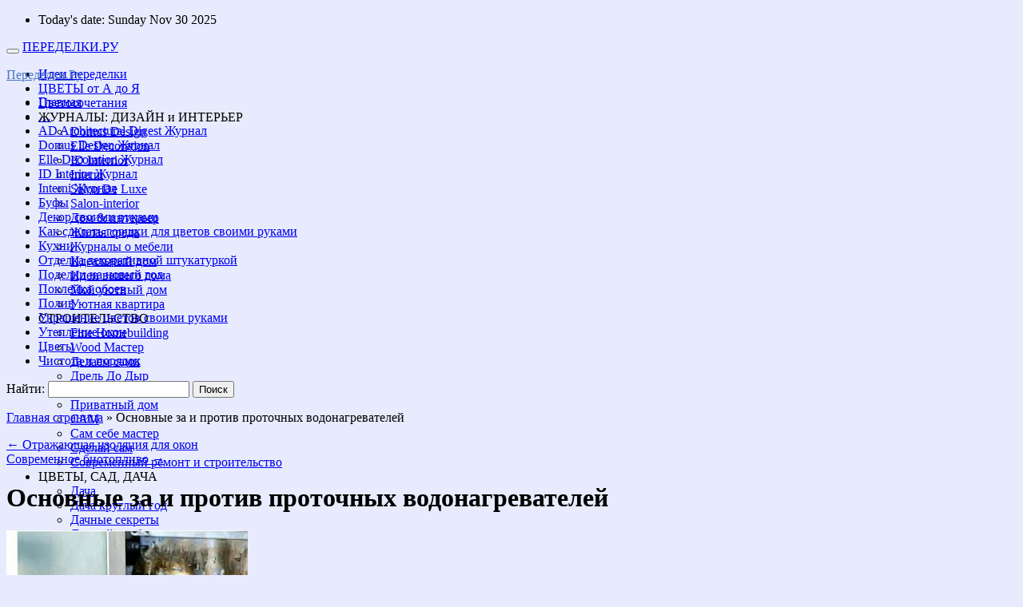

--- FILE ---
content_type: text/html; charset=UTF-8
request_url: https://peredelkii.ru/osnovnyie-za-i-protiv-protochnyih-vodonagrevateley/
body_size: 81215
content:
<!DOCTYPE html>
<!--[if IE 6]>
<html id="ie6" lang="ru-RU">
<![endif]-->
<!--[if (gt IE 6) | (!IE)]><!-->
<html lang="ru-RU">
<!--<![endif]-->
<head>
<meta name="viewport" content="width=device-width, initial-scale=1.0">
<meta charset="UTF-8" />
<title>

Основные за и против проточных водонагревателей * Переделки.РуПеределки.Ру	
</title>

<link rel="profile" href="http://gmpg.org/xfn/11" />
<link rel="stylesheet" type="text/css" media="all" href="https://peredelkii.ru/wp-content/themes/snow-summit/style.css" />
<link rel="stylesheet" type="text/css" href="https://peredelkii.ru/wp-content/themes/snow-summit/bootstrap.css" />
<link rel="stylesheet" type="text/css" href="https://peredelkii.ru/wp-content/themes/snow-summit/menu.css" />
<link rel="pingback" href="https://peredelkii.ru/xmlrpc.php" />
<meta name='robots' content='index, follow, max-image-preview:large, max-snippet:-1, max-video-preview:-1' />

	<!-- This site is optimized with the Yoast SEO plugin v20.5 - https://yoast.com/wordpress/plugins/seo/ -->
	<link rel="canonical" href="https://peredelkii.ru/osnovnyie-za-i-protiv-protochnyih-vodonagrevateley/" />
	<meta property="og:locale" content="ru_RU" />
	<meta property="og:type" content="article" />
	<meta property="og:title" content="Основные за и против проточных водонагревателей * Переделки.Ру" />
	<meta property="og:description" content="Похожие записи: Утепляем загородный дом Источник энергии который не иссякнет Отражающая изоляция для окон Современное биотопливо Простая система очистки воды Модульные ограждения" />
	<meta property="og:url" content="https://peredelkii.ru/osnovnyie-za-i-protiv-protochnyih-vodonagrevateley/" />
	<meta property="og:site_name" content="Переделки.Ру" />
	<meta property="article:published_time" content="2016-02-21T07:56:28+00:00" />
	<meta property="article:modified_time" content="2016-04-09T01:59:02+00:00" />
	<meta property="og:image" content="https://peredelkii.ru/wp-content/uploads/2016/02/8-Osnovnyie-za-i-protiv-protochnyih-vodonagrevateley_cr.jpg" />
	<meta property="og:image:width" content="302" />
	<meta property="og:image:height" content="546" />
	<meta property="og:image:type" content="image/jpeg" />
	<meta name="author" content="admin" />
	<meta name="twitter:card" content="summary_large_image" />
	<meta name="twitter:label1" content="Написано автором" />
	<meta name="twitter:data1" content="admin" />
	<script type="application/ld+json" class="yoast-schema-graph">{"@context":"https://schema.org","@graph":[{"@type":"Article","@id":"https://peredelkii.ru/osnovnyie-za-i-protiv-protochnyih-vodonagrevateley/#article","isPartOf":{"@id":"https://peredelkii.ru/osnovnyie-za-i-protiv-protochnyih-vodonagrevateley/"},"author":{"name":"admin","@id":"https://peredelkii.ru/#/schema/person/3baaa54ebdca050d02692290bc0102a1"},"headline":"Основные за и против проточных водонагревателей","datePublished":"2016-02-21T07:56:28+00:00","dateModified":"2016-04-09T01:59:02+00:00","mainEntityOfPage":{"@id":"https://peredelkii.ru/osnovnyie-za-i-protiv-protochnyih-vodonagrevateley/"},"wordCount":12,"publisher":{"@id":"https://peredelkii.ru/#/schema/person/3baaa54ebdca050d02692290bc0102a1"},"image":{"@id":"https://peredelkii.ru/osnovnyie-za-i-protiv-protochnyih-vodonagrevateley/#primaryimage"},"thumbnailUrl":"https://peredelkii.ru/wp-content/uploads/2016/02/8-Osnovnyie-za-i-protiv-protochnyih-vodonagrevateley_cr.jpg","keywords":["2015","водонагреватель","статья","энергосбережение"],"articleSection":["Своими руками"],"inLanguage":"ru-RU"},{"@type":"WebPage","@id":"https://peredelkii.ru/osnovnyie-za-i-protiv-protochnyih-vodonagrevateley/","url":"https://peredelkii.ru/osnovnyie-za-i-protiv-protochnyih-vodonagrevateley/","name":"Основные за и против проточных водонагревателей * Переделки.Ру","isPartOf":{"@id":"https://peredelkii.ru/#website"},"primaryImageOfPage":{"@id":"https://peredelkii.ru/osnovnyie-za-i-protiv-protochnyih-vodonagrevateley/#primaryimage"},"image":{"@id":"https://peredelkii.ru/osnovnyie-za-i-protiv-protochnyih-vodonagrevateley/#primaryimage"},"thumbnailUrl":"https://peredelkii.ru/wp-content/uploads/2016/02/8-Osnovnyie-za-i-protiv-protochnyih-vodonagrevateley_cr.jpg","datePublished":"2016-02-21T07:56:28+00:00","dateModified":"2016-04-09T01:59:02+00:00","breadcrumb":{"@id":"https://peredelkii.ru/osnovnyie-za-i-protiv-protochnyih-vodonagrevateley/#breadcrumb"},"inLanguage":"ru-RU","potentialAction":[{"@type":"ReadAction","target":["https://peredelkii.ru/osnovnyie-za-i-protiv-protochnyih-vodonagrevateley/"]}]},{"@type":"ImageObject","inLanguage":"ru-RU","@id":"https://peredelkii.ru/osnovnyie-za-i-protiv-protochnyih-vodonagrevateley/#primaryimage","url":"https://peredelkii.ru/wp-content/uploads/2016/02/8-Osnovnyie-za-i-protiv-protochnyih-vodonagrevateley_cr.jpg","contentUrl":"https://peredelkii.ru/wp-content/uploads/2016/02/8-Osnovnyie-za-i-protiv-protochnyih-vodonagrevateley_cr.jpg","width":302,"height":546,"caption":"8 Osnovnyie za i protiv protochnyih vodonagrevateley cr"},{"@type":"BreadcrumbList","@id":"https://peredelkii.ru/osnovnyie-za-i-protiv-protochnyih-vodonagrevateley/#breadcrumb","itemListElement":[{"@type":"ListItem","position":1,"name":"Главная страница","item":"https://peredelkii.ru/"},{"@type":"ListItem","position":2,"name":"Основные за и против проточных водонагревателей"}]},{"@type":"WebSite","@id":"https://peredelkii.ru/#website","url":"https://peredelkii.ru/","name":"Переделки.Ру","description":"","publisher":{"@id":"https://peredelkii.ru/#/schema/person/3baaa54ebdca050d02692290bc0102a1"},"potentialAction":[{"@type":"SearchAction","target":{"@type":"EntryPoint","urlTemplate":"https://peredelkii.ru/?s={search_term_string}"},"query-input":"required name=search_term_string"}],"inLanguage":"ru-RU"},{"@type":["Person","Organization"],"@id":"https://peredelkii.ru/#/schema/person/3baaa54ebdca050d02692290bc0102a1","name":"admin","image":{"@type":"ImageObject","inLanguage":"ru-RU","@id":"https://peredelkii.ru/#/schema/person/image/","url":"https://secure.gravatar.com/avatar/b1de16df254819e51096453a1e4eddff?s=96&d=mm&r=g","contentUrl":"https://secure.gravatar.com/avatar/b1de16df254819e51096453a1e4eddff?s=96&d=mm&r=g","caption":"admin"},"logo":{"@id":"https://peredelkii.ru/#/schema/person/image/"},"url":"https://peredelkii.ru/author/admin/"}]}</script>
	<!-- / Yoast SEO plugin. -->


<link rel="alternate" type="application/rss+xml" title="Переделки.Ру &raquo; Лента" href="https://peredelkii.ru/feed/" />
<link rel="alternate" type="application/rss+xml" title="Переделки.Ру &raquo; Лента комментариев" href="https://peredelkii.ru/comments/feed/" />
<script type="text/javascript">
window._wpemojiSettings = {"baseUrl":"https:\/\/s.w.org\/images\/core\/emoji\/14.0.0\/72x72\/","ext":".png","svgUrl":"https:\/\/s.w.org\/images\/core\/emoji\/14.0.0\/svg\/","svgExt":".svg","source":{"concatemoji":"https:\/\/peredelkii.ru\/wp-includes\/js\/wp-emoji-release.min.js?ver=6.1.9"}};
/*! This file is auto-generated */
!function(e,a,t){var n,r,o,i=a.createElement("canvas"),p=i.getContext&&i.getContext("2d");function s(e,t){var a=String.fromCharCode,e=(p.clearRect(0,0,i.width,i.height),p.fillText(a.apply(this,e),0,0),i.toDataURL());return p.clearRect(0,0,i.width,i.height),p.fillText(a.apply(this,t),0,0),e===i.toDataURL()}function c(e){var t=a.createElement("script");t.src=e,t.defer=t.type="text/javascript",a.getElementsByTagName("head")[0].appendChild(t)}for(o=Array("flag","emoji"),t.supports={everything:!0,everythingExceptFlag:!0},r=0;r<o.length;r++)t.supports[o[r]]=function(e){if(p&&p.fillText)switch(p.textBaseline="top",p.font="600 32px Arial",e){case"flag":return s([127987,65039,8205,9895,65039],[127987,65039,8203,9895,65039])?!1:!s([55356,56826,55356,56819],[55356,56826,8203,55356,56819])&&!s([55356,57332,56128,56423,56128,56418,56128,56421,56128,56430,56128,56423,56128,56447],[55356,57332,8203,56128,56423,8203,56128,56418,8203,56128,56421,8203,56128,56430,8203,56128,56423,8203,56128,56447]);case"emoji":return!s([129777,127995,8205,129778,127999],[129777,127995,8203,129778,127999])}return!1}(o[r]),t.supports.everything=t.supports.everything&&t.supports[o[r]],"flag"!==o[r]&&(t.supports.everythingExceptFlag=t.supports.everythingExceptFlag&&t.supports[o[r]]);t.supports.everythingExceptFlag=t.supports.everythingExceptFlag&&!t.supports.flag,t.DOMReady=!1,t.readyCallback=function(){t.DOMReady=!0},t.supports.everything||(n=function(){t.readyCallback()},a.addEventListener?(a.addEventListener("DOMContentLoaded",n,!1),e.addEventListener("load",n,!1)):(e.attachEvent("onload",n),a.attachEvent("onreadystatechange",function(){"complete"===a.readyState&&t.readyCallback()})),(e=t.source||{}).concatemoji?c(e.concatemoji):e.wpemoji&&e.twemoji&&(c(e.twemoji),c(e.wpemoji)))}(window,document,window._wpemojiSettings);
</script>
<style type="text/css">
img.wp-smiley,
img.emoji {
	display: inline !important;
	border: none !important;
	box-shadow: none !important;
	height: 1em !important;
	width: 1em !important;
	margin: 0 0.07em !important;
	vertical-align: -0.1em !important;
	background: none !important;
	padding: 0 !important;
}
</style>
	<link rel='stylesheet' id='wp-block-library-css' href='https://peredelkii.ru/wp-includes/css/dist/block-library/style.min.css?ver=6.1.9' type='text/css' media='all' />
<link rel='stylesheet' id='classic-theme-styles-css' href='https://peredelkii.ru/wp-includes/css/classic-themes.min.css?ver=1' type='text/css' media='all' />
<style id='global-styles-inline-css' type='text/css'>
body{--wp--preset--color--black: #000000;--wp--preset--color--cyan-bluish-gray: #abb8c3;--wp--preset--color--white: #ffffff;--wp--preset--color--pale-pink: #f78da7;--wp--preset--color--vivid-red: #cf2e2e;--wp--preset--color--luminous-vivid-orange: #ff6900;--wp--preset--color--luminous-vivid-amber: #fcb900;--wp--preset--color--light-green-cyan: #7bdcb5;--wp--preset--color--vivid-green-cyan: #00d084;--wp--preset--color--pale-cyan-blue: #8ed1fc;--wp--preset--color--vivid-cyan-blue: #0693e3;--wp--preset--color--vivid-purple: #9b51e0;--wp--preset--gradient--vivid-cyan-blue-to-vivid-purple: linear-gradient(135deg,rgba(6,147,227,1) 0%,rgb(155,81,224) 100%);--wp--preset--gradient--light-green-cyan-to-vivid-green-cyan: linear-gradient(135deg,rgb(122,220,180) 0%,rgb(0,208,130) 100%);--wp--preset--gradient--luminous-vivid-amber-to-luminous-vivid-orange: linear-gradient(135deg,rgba(252,185,0,1) 0%,rgba(255,105,0,1) 100%);--wp--preset--gradient--luminous-vivid-orange-to-vivid-red: linear-gradient(135deg,rgba(255,105,0,1) 0%,rgb(207,46,46) 100%);--wp--preset--gradient--very-light-gray-to-cyan-bluish-gray: linear-gradient(135deg,rgb(238,238,238) 0%,rgb(169,184,195) 100%);--wp--preset--gradient--cool-to-warm-spectrum: linear-gradient(135deg,rgb(74,234,220) 0%,rgb(151,120,209) 20%,rgb(207,42,186) 40%,rgb(238,44,130) 60%,rgb(251,105,98) 80%,rgb(254,248,76) 100%);--wp--preset--gradient--blush-light-purple: linear-gradient(135deg,rgb(255,206,236) 0%,rgb(152,150,240) 100%);--wp--preset--gradient--blush-bordeaux: linear-gradient(135deg,rgb(254,205,165) 0%,rgb(254,45,45) 50%,rgb(107,0,62) 100%);--wp--preset--gradient--luminous-dusk: linear-gradient(135deg,rgb(255,203,112) 0%,rgb(199,81,192) 50%,rgb(65,88,208) 100%);--wp--preset--gradient--pale-ocean: linear-gradient(135deg,rgb(255,245,203) 0%,rgb(182,227,212) 50%,rgb(51,167,181) 100%);--wp--preset--gradient--electric-grass: linear-gradient(135deg,rgb(202,248,128) 0%,rgb(113,206,126) 100%);--wp--preset--gradient--midnight: linear-gradient(135deg,rgb(2,3,129) 0%,rgb(40,116,252) 100%);--wp--preset--duotone--dark-grayscale: url('#wp-duotone-dark-grayscale');--wp--preset--duotone--grayscale: url('#wp-duotone-grayscale');--wp--preset--duotone--purple-yellow: url('#wp-duotone-purple-yellow');--wp--preset--duotone--blue-red: url('#wp-duotone-blue-red');--wp--preset--duotone--midnight: url('#wp-duotone-midnight');--wp--preset--duotone--magenta-yellow: url('#wp-duotone-magenta-yellow');--wp--preset--duotone--purple-green: url('#wp-duotone-purple-green');--wp--preset--duotone--blue-orange: url('#wp-duotone-blue-orange');--wp--preset--font-size--small: 13px;--wp--preset--font-size--medium: 20px;--wp--preset--font-size--large: 36px;--wp--preset--font-size--x-large: 42px;}.has-black-color{color: var(--wp--preset--color--black) !important;}.has-cyan-bluish-gray-color{color: var(--wp--preset--color--cyan-bluish-gray) !important;}.has-white-color{color: var(--wp--preset--color--white) !important;}.has-pale-pink-color{color: var(--wp--preset--color--pale-pink) !important;}.has-vivid-red-color{color: var(--wp--preset--color--vivid-red) !important;}.has-luminous-vivid-orange-color{color: var(--wp--preset--color--luminous-vivid-orange) !important;}.has-luminous-vivid-amber-color{color: var(--wp--preset--color--luminous-vivid-amber) !important;}.has-light-green-cyan-color{color: var(--wp--preset--color--light-green-cyan) !important;}.has-vivid-green-cyan-color{color: var(--wp--preset--color--vivid-green-cyan) !important;}.has-pale-cyan-blue-color{color: var(--wp--preset--color--pale-cyan-blue) !important;}.has-vivid-cyan-blue-color{color: var(--wp--preset--color--vivid-cyan-blue) !important;}.has-vivid-purple-color{color: var(--wp--preset--color--vivid-purple) !important;}.has-black-background-color{background-color: var(--wp--preset--color--black) !important;}.has-cyan-bluish-gray-background-color{background-color: var(--wp--preset--color--cyan-bluish-gray) !important;}.has-white-background-color{background-color: var(--wp--preset--color--white) !important;}.has-pale-pink-background-color{background-color: var(--wp--preset--color--pale-pink) !important;}.has-vivid-red-background-color{background-color: var(--wp--preset--color--vivid-red) !important;}.has-luminous-vivid-orange-background-color{background-color: var(--wp--preset--color--luminous-vivid-orange) !important;}.has-luminous-vivid-amber-background-color{background-color: var(--wp--preset--color--luminous-vivid-amber) !important;}.has-light-green-cyan-background-color{background-color: var(--wp--preset--color--light-green-cyan) !important;}.has-vivid-green-cyan-background-color{background-color: var(--wp--preset--color--vivid-green-cyan) !important;}.has-pale-cyan-blue-background-color{background-color: var(--wp--preset--color--pale-cyan-blue) !important;}.has-vivid-cyan-blue-background-color{background-color: var(--wp--preset--color--vivid-cyan-blue) !important;}.has-vivid-purple-background-color{background-color: var(--wp--preset--color--vivid-purple) !important;}.has-black-border-color{border-color: var(--wp--preset--color--black) !important;}.has-cyan-bluish-gray-border-color{border-color: var(--wp--preset--color--cyan-bluish-gray) !important;}.has-white-border-color{border-color: var(--wp--preset--color--white) !important;}.has-pale-pink-border-color{border-color: var(--wp--preset--color--pale-pink) !important;}.has-vivid-red-border-color{border-color: var(--wp--preset--color--vivid-red) !important;}.has-luminous-vivid-orange-border-color{border-color: var(--wp--preset--color--luminous-vivid-orange) !important;}.has-luminous-vivid-amber-border-color{border-color: var(--wp--preset--color--luminous-vivid-amber) !important;}.has-light-green-cyan-border-color{border-color: var(--wp--preset--color--light-green-cyan) !important;}.has-vivid-green-cyan-border-color{border-color: var(--wp--preset--color--vivid-green-cyan) !important;}.has-pale-cyan-blue-border-color{border-color: var(--wp--preset--color--pale-cyan-blue) !important;}.has-vivid-cyan-blue-border-color{border-color: var(--wp--preset--color--vivid-cyan-blue) !important;}.has-vivid-purple-border-color{border-color: var(--wp--preset--color--vivid-purple) !important;}.has-vivid-cyan-blue-to-vivid-purple-gradient-background{background: var(--wp--preset--gradient--vivid-cyan-blue-to-vivid-purple) !important;}.has-light-green-cyan-to-vivid-green-cyan-gradient-background{background: var(--wp--preset--gradient--light-green-cyan-to-vivid-green-cyan) !important;}.has-luminous-vivid-amber-to-luminous-vivid-orange-gradient-background{background: var(--wp--preset--gradient--luminous-vivid-amber-to-luminous-vivid-orange) !important;}.has-luminous-vivid-orange-to-vivid-red-gradient-background{background: var(--wp--preset--gradient--luminous-vivid-orange-to-vivid-red) !important;}.has-very-light-gray-to-cyan-bluish-gray-gradient-background{background: var(--wp--preset--gradient--very-light-gray-to-cyan-bluish-gray) !important;}.has-cool-to-warm-spectrum-gradient-background{background: var(--wp--preset--gradient--cool-to-warm-spectrum) !important;}.has-blush-light-purple-gradient-background{background: var(--wp--preset--gradient--blush-light-purple) !important;}.has-blush-bordeaux-gradient-background{background: var(--wp--preset--gradient--blush-bordeaux) !important;}.has-luminous-dusk-gradient-background{background: var(--wp--preset--gradient--luminous-dusk) !important;}.has-pale-ocean-gradient-background{background: var(--wp--preset--gradient--pale-ocean) !important;}.has-electric-grass-gradient-background{background: var(--wp--preset--gradient--electric-grass) !important;}.has-midnight-gradient-background{background: var(--wp--preset--gradient--midnight) !important;}.has-small-font-size{font-size: var(--wp--preset--font-size--small) !important;}.has-medium-font-size{font-size: var(--wp--preset--font-size--medium) !important;}.has-large-font-size{font-size: var(--wp--preset--font-size--large) !important;}.has-x-large-font-size{font-size: var(--wp--preset--font-size--x-large) !important;}
.wp-block-navigation a:where(:not(.wp-element-button)){color: inherit;}
:where(.wp-block-columns.is-layout-flex){gap: 2em;}
.wp-block-pullquote{font-size: 1.5em;line-height: 1.6;}
</style>
<link rel='stylesheet' id='slickr-flickr-css' href='https://peredelkii.ru/wp-content/plugins/slickr-flickr/styles/public.css?ver=2.8.1' type='text/css' media='all' />
<link rel='stylesheet' id='slickr-flickr-lightbox-css' href='https://peredelkii.ru/wp-content/plugins/slickr-flickr/styles/lightGallery.css?ver=1.0' type='text/css' media='all' />
<link rel='stylesheet' id='dashicons-css' href='https://peredelkii.ru/wp-includes/css/dashicons.min.css?ver=6.1.9' type='text/css' media='all' />
<link rel='stylesheet' id='thickbox-css' href='https://peredelkii.ru/wp-includes/js/thickbox/thickbox.css?ver=6.1.9' type='text/css' media='all' />
<link rel='stylesheet' id='galleria-classic-css' href='https://peredelkii.ru/wp-content/plugins/slickr-flickr/galleria/themes/classic/galleria.classic.css?ver=1.6.1' type='text/css' media='all' />
<link rel='stylesheet' id='wp-pagenavi-css' href='https://peredelkii.ru/wp-content/plugins/wp-pagenavi/pagenavi-css.css?ver=2.70' type='text/css' media='all' />
<link rel='stylesheet' id='heateor_sss_frontend_css-css' href='https://peredelkii.ru/wp-content/plugins/sassy-social-share/public/css/sassy-social-share-public.css?ver=3.3.74' type='text/css' media='all' />
<style id='heateor_sss_frontend_css-inline-css' type='text/css'>
.heateor_sss_button_instagram span.heateor_sss_svg,a.heateor_sss_instagram span.heateor_sss_svg{background:radial-gradient(circle at 30% 107%,#fdf497 0,#fdf497 5%,#fd5949 45%,#d6249f 60%,#285aeb 90%)}.heateor_sss_horizontal_sharing .heateor_sss_svg,.heateor_sss_standard_follow_icons_container .heateor_sss_svg{color:#fff;border-width:0px;border-style:solid;border-color:transparent}.heateor_sss_horizontal_sharing .heateorSssTCBackground{color:#666}.heateor_sss_horizontal_sharing span.heateor_sss_svg:hover,.heateor_sss_standard_follow_icons_container span.heateor_sss_svg:hover{border-color:transparent;}.heateor_sss_vertical_sharing span.heateor_sss_svg,.heateor_sss_floating_follow_icons_container span.heateor_sss_svg{color:#fff;border-width:0px;border-style:solid;border-color:transparent;}.heateor_sss_vertical_sharing .heateorSssTCBackground{color:#666;}.heateor_sss_vertical_sharing span.heateor_sss_svg:hover,.heateor_sss_floating_follow_icons_container span.heateor_sss_svg:hover{border-color:transparent;}@media screen and (max-width:783px) {.heateor_sss_vertical_sharing{display:none!important}}
</style>
<link rel='stylesheet' id='yarpp-thumbnails-css' href='https://peredelkii.ru/wp-content/plugins/yet-another-related-posts-plugin/style/styles_thumbnails.css?ver=5.30.11' type='text/css' media='all' />
<style id='yarpp-thumbnails-inline-css' type='text/css'>
.yarpp-thumbnails-horizontal .yarpp-thumbnail {width: 130px;height: 170px;margin: 5px;margin-left: 0px;}.yarpp-thumbnail > img, .yarpp-thumbnail-default {width: 120px;height: 120px;margin: 5px;}.yarpp-thumbnails-horizontal .yarpp-thumbnail-title {margin: 7px;margin-top: 0px;width: 120px;}.yarpp-thumbnail-default > img {min-height: 120px;min-width: 120px;}
.yarpp-thumbnails-horizontal .yarpp-thumbnail {width: 130px;height: 170px;margin: 5px;margin-left: 0px;}.yarpp-thumbnail > img, .yarpp-thumbnail-default {width: 120px;height: 120px;margin: 5px;}.yarpp-thumbnails-horizontal .yarpp-thumbnail-title {margin: 7px;margin-top: 0px;width: 120px;}.yarpp-thumbnail-default > img {min-height: 120px;min-width: 120px;}
</style>
<link rel='stylesheet' id='yarppRelatedCss-css' href='https://peredelkii.ru/wp-content/plugins/yet-another-related-posts-plugin/style/related.css?ver=5.30.11' type='text/css' media='all' />
<script type='text/javascript' src='https://peredelkii.ru/wp-includes/js/jquery/jquery.min.js?ver=3.6.1' id='jquery-core-js'></script>
<script type='text/javascript' src='https://peredelkii.ru/wp-includes/js/jquery/jquery-migrate.min.js?ver=3.3.2' id='jquery-migrate-js'></script>
<script type='text/javascript' src='https://peredelkii.ru/wp-content/plugins/slickr-flickr/scripts/lightGallery.min.js?ver=1.0' id='slickr-flickr-lightbox-js'></script>
<script type='text/javascript' id='thickbox-js-extra'>
/* <![CDATA[ */
var thickboxL10n = {"next":"\u0414\u0430\u043b\u0435\u0435 \u2192","prev":"\u2190 \u041d\u0430\u0437\u0430\u0434","image":"\u0418\u0437\u043e\u0431\u0440\u0430\u0436\u0435\u043d\u0438\u0435","of":"\u0438\u0437","close":"\u0417\u0430\u043a\u0440\u044b\u0442\u044c","noiframes":"\u042d\u0442\u0430 \u0444\u0443\u043d\u043a\u0446\u0438\u044f \u0442\u0440\u0435\u0431\u0443\u0435\u0442 \u043f\u043e\u0434\u0434\u0435\u0440\u0436\u043a\u0438 \u043f\u043b\u0430\u0432\u0430\u044e\u0449\u0438\u0445 \u0444\u0440\u0435\u0439\u043c\u043e\u0432. \u0423 \u0432\u0430\u0441 \u043e\u0442\u043a\u043b\u044e\u0447\u0435\u043d\u044b \u0442\u0435\u0433\u0438 iframe, \u043b\u0438\u0431\u043e \u0432\u0430\u0448 \u0431\u0440\u0430\u0443\u0437\u0435\u0440 \u0438\u0445 \u043d\u0435 \u043f\u043e\u0434\u0434\u0435\u0440\u0436\u0438\u0432\u0430\u0435\u0442.","loadingAnimation":"https:\/\/peredelkii.ru\/wp-includes\/js\/thickbox\/loadingAnimation.gif"};
/* ]]> */
</script>
<script type='text/javascript' src='https://peredelkii.ru/wp-includes/js/thickbox/thickbox.js?ver=3.1-20121105' id='thickbox-js'></script>
<script type='text/javascript' src='https://peredelkii.ru/wp-content/plugins/slickr-flickr/galleria/galleria-1.6.1.min.js?ver=1.6.1' id='galleria-js'></script>
<script type='text/javascript' src='https://peredelkii.ru/wp-content/plugins/slickr-flickr/galleria/themes/classic/galleria.classic.min.js?ver=1.6.1' id='galleria-classic-js'></script>
<script type='text/javascript' src='https://peredelkii.ru/wp-content/plugins/slickr-flickr/scripts/responsiveslides.min.js?ver=1.54' id='rslides-js'></script>
<script type='text/javascript' src='https://peredelkii.ru/wp-content/plugins/slickr-flickr/scripts/public.js?ver=2.8.1' id='slickr-flickr-js'></script>
<link rel="https://api.w.org/" href="https://peredelkii.ru/wp-json/" /><link rel="alternate" type="application/json" href="https://peredelkii.ru/wp-json/wp/v2/posts/2775" /><link rel="EditURI" type="application/rsd+xml" title="RSD" href="https://peredelkii.ru/xmlrpc.php?rsd" />
<link rel="wlwmanifest" type="application/wlwmanifest+xml" href="https://peredelkii.ru/wp-includes/wlwmanifest.xml" />
<meta name="generator" content="WordPress 6.1.9" />
<link rel='shortlink' href='https://peredelkii.ru/?p=2775' />
<link rel="alternate" type="application/json+oembed" href="https://peredelkii.ru/wp-json/oembed/1.0/embed?url=https%3A%2F%2Fperedelkii.ru%2Fosnovnyie-za-i-protiv-protochnyih-vodonagrevateley%2F" />
<link rel="alternate" type="text/xml+oembed" href="https://peredelkii.ru/wp-json/oembed/1.0/embed?url=https%3A%2F%2Fperedelkii.ru%2Fosnovnyie-za-i-protiv-protochnyih-vodonagrevateley%2F&#038;format=xml" />
	<style type="text/css">
			#site-title a,
		#site-description {
			color: #4e75c4 !important;
		}
		</style>
	<style type="text/css" id="custom-background-css">
body.custom-background { background-color: #e7ebfd; }
</style>
	<link rel="icon" href="https://peredelkii.ru/wp-content/uploads/2021/06/cropped-peredelkii.ru_.png1_-32x32.png" sizes="32x32" />
<link rel="icon" href="https://peredelkii.ru/wp-content/uploads/2021/06/cropped-peredelkii.ru_.png1_-192x192.png" sizes="192x192" />
<link rel="apple-touch-icon" href="https://peredelkii.ru/wp-content/uploads/2021/06/cropped-peredelkii.ru_.png1_-180x180.png" />
<meta name="msapplication-TileImage" content="https://peredelkii.ru/wp-content/uploads/2021/06/cropped-peredelkii.ru_.png1_-270x270.png" />
<meta name="keywords" content="" />
	<meta name="keywords" content="2015, водонагреватель, статья, энергосбережение, " >

	<script type="text/javascript" src="https://ajax.googleapis.com/ajax/libs/jquery/2.1.1/jquery.min.js"></script>
<script type="text/javascript" src="https://chydo-klubok.ru/wp-content/themes/snow-summit/bootstrap.min.js"></script>
<!-- Yandex.RTB -->
<script>window.yaContextCb=window.yaContextCb||[]</script>
<script src="https://yandex.ru/ads/system/context.js" async></script>

</head>


<body class="post-template-default single single-post postid-2775 single-format-standard custom-background three-column sidebar-content-sidebar" >

<div id="outerwrap">

<div id="topnav">
<div id="site-description"></div>
<ul>
<li>Today's date: Sunday Nov 30 2025</li>
</ul>
</div><!-- #topnav -->

<div id="wrapper">

<div id="container" class="hfeed">
		
	<div id="header">
		<div id="masthead" role="banner">
			
<!-- Блок нового адаптивного меню -->
<nav class="navbar navbar-default navbar-static-top" role="navigation">
	<div class="container">
		<div class="row">
			<div class="navbar-header">
				<button type="button" class="navbar-toggle collapsed" data-toggle="collapse" data-target="#bs-example-navbar-collapse-1">
					<span class="icon-bar"></span>
					<span class="icon-bar"></span>
					<span class="icon-bar"></span>
				</button>
				<a class="navbar-brand visible-xs" href="https://peredelkii.ru/">ПЕРЕДЕЛКИ.РУ</a>
			</div>
			<div class="navbar-collapse collapse" id="bs-example-navbar-collapse-1" style="height: 1px;">
				<ul class="nav navbar-nav">
		<li><a href="https://peredelkii.ru/category/idei-peredelki/">Идеи переделки</a></li>
		<li><a href="https://peredelkii.ru/tsvetyi-ot-a-do-ya/">ЦВЕТЫ от А до Я</a></li>
		<li><a href="https://peredelkii.ru/tag/tsvetosochetaniya/">Цветосочетания</a></li>			
				<li id="button_dizain" class="dropdown">
					<a class="dropdown-toggle" data-toggle="dropdown">
						ЖУРНАЛЫ: ДИЗАЙН и ИНТЕРЬЕР
						<span class="caret"></span>
					</a>
					<ul class="dropdown-menu" role="menu">
						
						<li id="menu-item-10342" class="menu-item menu-item-type-taxonomy menu-item-object-post_tag menu-item-10342">
						<a href="https://peredelkii.ru/domus-design/">Domus Design</a></li>
						<li id="menu-item-10343" class="menu-item menu-item-type-taxonomy menu-item-object-post_tag menu-item-10343">
						<a href="https://peredelkii.ru/elle-decoration/">Elle Decoration</a></li>
						<li id="menu-item-10345" class="menu-item menu-item-type-taxonomy menu-item-object-post_tag menu-item-10345">
						<a href="https://peredelkii.ru/id-interior-zhurnal/">ID Interrior</a></li>
						<li id="menu-item-10346" class="menu-item menu-item-type-taxonomy menu-item-object-post_tag menu-item-10346">
						<a href="https://peredelkii.ru/interni/">Interni</a></li>
						<li id="menu-item-10347" class="menu-item menu-item-type-taxonomy menu-item-object-post_tag menu-item-10347">
						<a href="https://peredelkii.ru/salon-de-luxe-zhurnal/">Salon De Luxe</a></li>
						<li id="menu-item-10349" class="menu-item menu-item-type-taxonomy menu-item-object-post_tag menu-item-10349">
						<a href="https://peredelkii.ru/salon-interior-zhurnal/">Salon-interior</a></li>
						<li id="menu-item-10361" class="menu-item menu-item-type-taxonomy menu-item-object-post_tag menu-item-10361">
						<a href="https://peredelkii.ru/dom-interer-zhurnal/">Дом &amp; интерьер</a></li>
						<li id="menu-item-10662" class="menu-item menu-item-type-taxonomy menu-item-object-post_tag menu-item-10662">
						<a href="https://peredelkii.ru/zhilaya-sreda-zhurnal/">Жилая среда</a></li>
						<li id="menu-item-10367" class="menu-item menu-item-type-taxonomy menu-item-object-post_tag menu-item-10367">
						<a href="https://peredelkii.ru/zhurnaly-o-mebeli/">Журналы о мебели</a></li>
						<li id="menu-item-10656" class="menu-item menu-item-type-taxonomy menu-item-object-post_tag menu-item-10656">
						<a href="https://peredelkii.ru/idealnyj-dom-zhurnal/">Идеальный дом</a></li>
						<li id="menu-item-10657" class="menu-item menu-item-type-taxonomy menu-item-object-post_tag menu-item-10657">
						<a href="https://peredelkii.ru/idei-vashego-doma-zhurnal/">Идеи вашего дома</a></li>
						<li id="menu-item-10659" class="menu-item menu-item-type-taxonomy menu-item-object-post_tag menu-item-10659">
						<a href="https://peredelkii.ru/moj-uyutnyj-dom-zhurnal/">Мой уютный дом</a></li>
						<li id="menu-item-10660" class="menu-item menu-item-type-taxonomy menu-item-object-post_tag menu-item-10660">
						<a href="https://peredelkii.ru/uyutnaya-kvartira-zhurnal/">Уютная квартира</a></li>
						</ul>
				</li>
				<li id="button_stroitelstvo" class="dropdown">
					<a class="dropdown-toggle" data-toggle="dropdown">
						СТРОИТЕЛЬСТВО
						<span class="caret"></span>
					</a>
					<ul class="dropdown-menu" role="menu">
						<li id="menu-item-10344" class="menu-item menu-item-type-taxonomy menu-item-object-post_tag menu-item-10344">
						<a href="https://peredelkii.ru/fine-homebuilding-zhurnal/">Fine Homebuilding</a></li>
						<li id="menu-item-10350" class="menu-item menu-item-type-taxonomy menu-item-object-post_tag menu-item-10350">
						<a href="https://peredelkii.ru/wood-master-zhurnal/">Wood Мастер</a></li>
						<li id="menu-item-10663" class="menu-item menu-item-type-taxonomy menu-item-object-post_tag menu-item-10663">
						<a href="https://peredelkii.ru/delaem-sami-zhurnal/">Делаем сами</a></li>
						<li id="menu-item-10365" class="menu-item menu-item-type-taxonomy menu-item-object-post_tag menu-item-10365">
						<a href="https://peredelkii.ru/drel-do-dyr-zhurnal/">Дрель До Дыр</a></li>
						<li id="menu-item-10368" class="menu-item menu-item-type-taxonomy menu-item-object-post_tag menu-item-10368">
						<a href="https://peredelkii.ru/tag/zhurnalyi-otdelka-sten/">Отделка стен</a></li>
						<li id="menu-item-10382" class="menu-item menu-item-type-taxonomy menu-item-object-post_tag menu-item-10382">
						<a href="https://peredelkii.ru/privatnyj-dom-zhurnal/">Приватный дом</a></li>
						<li id="menu-item-10664" class="menu-item menu-item-type-taxonomy menu-item-object-post_tag menu-item-10664">
						<a href="https://peredelkii.ru/sam-zhurnal/">САМ</a></li>
						<li id="menu-item-10665" class="menu-item menu-item-type-taxonomy menu-item-object-post_tag menu-item-10665">
						<a href="https://peredelkii.ru/sam-sebe-master-zhurnal/">Сам себе мастер</a></li>
						<li id="menu-item-10666" class="menu-item menu-item-type-taxonomy menu-item-object-post_tag menu-item-10666">
						<a href="https://peredelkii.ru/tag/sdelay-sam-zhurnal/">Сделай сам</a></li>
						<li id="menu-item-10389" class="menu-item menu-item-type-taxonomy menu-item-object-post_tag menu-item-10389">
						<a href="https://peredelkii.ru/sovremennyj-remont-i-stroitelstvo-zhurnal/">Современный ремонт и строительство</a></li>
					</ul>
				</li>
				<li id="button_sad_cveti_dacha" class="dropdown">
					<a class="dropdown-toggle" data-toggle="dropdown">
						ЦВЕТЫ, САД, ДАЧА
						<span class="caret"></span>
					</a>
					<ul class="dropdown-menu" role="menu">
						<li id="menu-item-10355" class="menu-item menu-item-type-taxonomy menu-item-object-post_tag menu-item-10355">
						<a href="https://peredelkii.ru/dacha-zhurnal/">Дача</a></li>
						<li id="menu-item-10356" class="menu-item menu-item-type-taxonomy menu-item-object-post_tag menu-item-10356">
						<a href="https://peredelkii.ru/dacha-kruglyj-god-zhurnal/">Дача круглый год</a></li>
						<li id="menu-item-10357" class="menu-item menu-item-type-taxonomy menu-item-object-post_tag menu-item-10357">
						<a href="https://peredelkii.ru/dachnye-sekrety-zhurnal/">Дачные секреты</a></li>
						<li id="menu-item-10358" class="menu-item menu-item-type-taxonomy menu-item-object-post_tag menu-item-10358">
						<a href="https://peredelkii.ru/dachnyj-klub-zhurnal/">Дачный клуб</a></li>
						<li id="menu-item-10359" class="menu-item menu-item-type-taxonomy menu-item-object-post_tag menu-item-10359">
						<a href="https://peredelkii.ru/dachnyj-sezon-zhurnal/">Дачный сезон</a></li>
						<li id="menu-item-10360" class="menu-item menu-item-type-taxonomy menu-item-object-post_tag menu-item-10360">
						<a href="https://peredelkii.ru/dachnyj-sovet-zhurnal/">Дачный совет</a></li>
						<li id="menu-item-10362" class="menu-item menu-item-type-taxonomy menu-item-object-post_tag menu-item-10362">
						<a href="https://peredelkii.ru/dom-v-sadu/">Дом в саду</a></li>
						<li id="menu-item-10372" class="menu-item menu-item-type-taxonomy menu-item-object-post_tag menu-item-10372">
						<a href="https://peredelkii.ru/komnatnye-i-sadovye-rasteniya-zhurnal/">Комнатные и садовые растения</a></li>
						<li id="menu-item-10373" class="menu-item menu-item-type-taxonomy menu-item-object-post_tag menu-item-10373">
						<a href="https://peredelkii.ru/landshaftnyj-dizajn-zhurnal/">Ландшафтный дизайн</a></li>
						<li id="menu-item-10374" class="menu-item menu-item-type-taxonomy menu-item-object-post_tag menu-item-10374">
						<a href="https://peredelkii.ru/lyubimaya-dacha-zhurnal/">Любимая дача</a></li>
						<li id="menu-item-10375" class="menu-item menu-item-type-taxonomy menu-item-object-post_tag menu-item-10375">
						<a href="https://peredelkii.ru/lyublyu-czvety-zhurnal/">Люблю цветы</a></li>
						<li id="menu-item-10377" class="menu-item menu-item-type-taxonomy menu-item-object-post_tag menu-item-10377">
						<a href="https://peredelkii.ru/moj-prekrasnyj-sad-zhurnal/">Мой прекрасный сад</a></li>
						<li id="menu-item-10379" class="menu-item menu-item-type-taxonomy menu-item-object-post_tag menu-item-10379">
						<a href="https://peredelkii.ru/moya-lyubimaya-dacha-zhurnal/">Моя любимая дача</a></li>
						<li id="menu-item-10381" class="menu-item menu-item-type-taxonomy menu-item-object-post_tag menu-item-10381">
						<a href="https://peredelkii.ru/ogorodnik-zhurnal/">Огородник</a></li>
						<li id="menu-item-10383" class="menu-item menu-item-type-taxonomy menu-item-object-post_tag menu-item-10383">
						<a href="https://peredelkii.ru/priusadebnoe-hozyajstvo-zhurnal/">Приусадебное хозяйство</a></li>
						<li id="menu-item-10384" class="menu-item menu-item-type-taxonomy menu-item-object-post_tag menu-item-10384">
						<a href="https://peredelkii.ru/sad-ogorod-kormilecz-i-lekar-zhurnal/">Сад огород — кормилец и лекарь</a></li>
						<li id="menu-item-10385" class="menu-item menu-item-type-taxonomy menu-item-object-post_tag menu-item-10385">
						<a href="https://peredelkii.ru/sad-svoimi-rukami-zhurnal/">Сад своими руками</a></li>
						<li id="menu-item-10386" class="menu-item menu-item-type-taxonomy menu-item-object-post_tag menu-item-10386">
						<a href="https://peredelkii.ru/sadovnik-zhurnal/">Садовник</a></li>
						<li id="menu-item-10387" class="menu-item menu-item-type-taxonomy menu-item-object-post_tag menu-item-10387">
						<a href="https://peredelkii.ru/svaty-na-dache-zhurnal/">Сваты на даче</a></li>
						<li id="menu-item-10388" class="menu-item menu-item-type-taxonomy menu-item-object-post_tag menu-item-10388">
						<a href="https://peredelkii.ru/sezon-u-dachi-zhurnal/">Сезон у дачи</a></li>
						<li id="menu-item-10391" class="menu-item menu-item-type-taxonomy menu-item-object-post_tag menu-item-10391">
						<a href="https://peredelkii.ru/czvetniki-v-sadu-zhurnal/">Цветники в саду</a></li>
						<li id="menu-item-10667" class="menu-item menu-item-type-taxonomy menu-item-object-post_tag menu-item-10667">
						<a href="https://peredelkii.ru/czvetok-zhurnal/">Цветок</a></li>
						<li id="menu-item-10392" class="menu-item menu-item-type-taxonomy menu-item-object-post_tag menu-item-10392">
						<a href="https://peredelkii.ru/czvety-v-dome-zhurnal/">Цветы в доме</a></li>
						<li id="menu-item-10393" class="menu-item menu-item-type-taxonomy menu-item-object-post_tag menu-item-10393">
						<a href="https://peredelkii.ru/czvety-v-sadu-i-doma-zhurnal/">Цветы в саду и дома</a></li>
					</ul>
				</li>
				
				<li id="button_redkie_gurnali" class="dropdown">
					<a class="dropdown-toggle" data-toggle="dropdown">
						РУКОДЕЛИЕ журналы
						<span class="caret"></span>
					</a>
					<ul class="dropdown-menu" role="menu">
						<li id="menu-item-3209" class="menu-item menu-item-type-taxonomy menu-item-object-post_tag menu-item-3209">
						<a href="https://peredelkii.ru/tag/zhurnalyi-o-mebeli/">— МЕБЕЛЬ —</a></li>
						<li id="menu-item-7773" class="menu-item menu-item-type-taxonomy menu-item-object-post_tag menu-item-7773">
						<a href="https://peredelkii.ru/tag/gardinyi-shtoryi-zhalyuzi/">— Гардины Шторы Жалюзи —</a></li>
						<li id="menu-item-7774" class="menu-item menu-item-type-taxonomy menu-item-object-post_tag menu-item-7774">
						<a href="https://peredelkii.ru/tag/podushki-pokryivala/">— Подушки покрывала —</a></li>
						<li id="menu-item-4339" class="menu-item menu-item-type-taxonomy menu-item-object-post_tag menu-item-4339">
						<a href="https://peredelkii.ru/tag/batik/">Батик</a></li>
						<li id="menu-item-4340" class="menu-item menu-item-type-taxonomy menu-item-object-post_tag menu-item-4340">
						<a href="https://peredelkii.ru/tag/dekupazh/">Декупаж</a></li>
						<li id="menu-item-4341" class="menu-item menu-item-type-taxonomy menu-item-object-post_tag menu-item-4341">
						<a href="https://peredelkii.ru/tag/myilovarenie/">Мыловарение</a></li>
						<li id="menu-item-4342" class="menu-item menu-item-type-taxonomy menu-item-object-post_tag menu-item-4342">
						<a href="https://peredelkii.ru/tag/pletenie-makrame-kruzhevopletenie-frivolite/">Плетение (макраме; кружевоплетение; фриволите)</a></li>
						<li id="menu-item-4343" class="menu-item menu-item-type-taxonomy menu-item-object-post_tag menu-item-4343">
						<a href="https://peredelkii.ru/tag/raznyie-po-rukodeliyu/">Разные по рукоделию</a></li>
						<li id="menu-item-4344" class="menu-item menu-item-type-taxonomy menu-item-object-post_tag menu-item-4344">
						<a href="https://peredelkii.ru/tag/floristika/">Флористика</a></li>
						<li id="menu-item-2027" class="menu-item menu-item-type-taxonomy menu-item-object-post_tag menu-item-2027">
						<a href="https://peredelkii.ru/tag/tsvetosochetaniya/">Цветосочетания</a></li>
					</ul>
				</li>
				</ul>
			</div>
		</div>
	</div>
</nav>			
<!-- Закрытие блока нового адаптивного меню -->
			
				
						<div id="site-title">
				<span> 
					<a href="https://peredelkii.ru/" title="Переделки.Ру" rel="home">Переделки.Ру</a>
                               </span>
			</div>
			
						<div id="header-widget-area">
							</div>
				</div><!-- #masthead -->


		<div id="branding">
									
			
				<div id="access" role="navigation">
			<div class="menu"><ul>
<li ><a href="https://peredelkii.ru/">Главная</a></li><li class="page_item page-item-26736"><a href="https://peredelkii.ru/26736-2/">&#8230;</a></li>
<li class="page_item page-item-11536"><a href="https://peredelkii.ru/ad-architectural-digest/">AD Architecturаl Digest Журнал</a></li>
<li class="page_item page-item-11578"><a href="https://peredelkii.ru/domus-design/">Domus Design Журнал</a></li>
<li class="page_item page-item-11585"><a href="https://peredelkii.ru/elle-decoration/">Elle Decoration Журнал</a></li>
<li class="page_item page-item-11611"><a href="https://peredelkii.ru/id-interior-zhurnal/">ID Interior Журнал</a></li>
<li class="page_item page-item-11613"><a href="https://peredelkii.ru/interni/">Interni Журнал</a></li>
<li class="page_item page-item-11750"><a href="https://peredelkii.ru/bufy/">Буфы</a></li>
<li class="page_item page-item-11753"><a href="https://peredelkii.ru/dekor-svoimi-rukami/">Декор своими руками</a></li>
<li class="page_item page-item-11838"><a href="https://peredelkii.ru/kak-sdelat-gorshki-dlya-tsvetov-svoimi-rukami/">Как сделать горшки для цветов своими руками</a></li>
<li class="page_item page-item-11755"><a href="https://peredelkii.ru/kuhni/">Кухни</a></li>
<li class="page_item page-item-11840"><a href="https://peredelkii.ru/otdelka-dekorativnoj-shtukaturkoj/">Отделка декоративной штукатуркой</a></li>
<li class="page_item page-item-11757"><a href="https://peredelkii.ru/podelki-na-novyj-god/">Поделки на новый год</a></li>
<li class="page_item page-item-11759"><a href="https://peredelkii.ru/poklejka-oboev/">Поклейка обоев</a></li>
<li class="page_item page-item-12106"><a href="https://peredelkii.ru/poliv/">Полив</a></li>
<li class="page_item page-item-11871"><a href="https://peredelkii.ru/ukrashenie-tsvetov-svoimi-rukami/">Украшение цветов своими руками</a></li>
<li class="page_item page-item-11761"><a href="https://peredelkii.ru/uteplenie-okon/">Утепление окон</a></li>
<li class="page_item page-item-30374"><a href="https://peredelkii.ru/czvety/">Цветы</a></li>
<li class="page_item page-item-11763"><a href="https://peredelkii.ru/chistota-i-poryadok/">Чистота и порядок</a></li>
</ul></div>
		</div><!-- #access -->
	
		 <div class="hsearch"><form role="search" method="get" id="searchform" class="searchform" action="https://peredelkii.ru/">
				<div>
					<label class="screen-reader-text" for="s">Найти:</label>
					<input type="text" value="" name="s" id="s" />
					<input type="submit" id="searchsubmit" value="Поиск" />
				</div>
			</form></div> 

			
		</div><!-- #branding -->
 
			


<p id="breadcrumbs"><span><span><a href="https://peredelkii.ru/">Главная страница</a></span> » <span class="breadcrumb_last" aria-current="page">Основные за и против проточных водонагревателей</span></span></p>
	</div><!-- #header -->
	<div id="contentblock">
		<div id="content-container">
			<div id="content" role="main">

			
				<div id="nav-above" class="navigation">
					<div class="nav-previous"><a href="https://peredelkii.ru/otrazhayushhaya-izolyatsiya-dlya-okon/" rel="prev"><span class="meta-nav">&larr;</span> Отражающая изоляция для окон</a></div>
					<div class="nav-next"><a href="https://peredelkii.ru/sovremennoe-biotoplivo/" rel="next">Современное биотопливо <span class="meta-nav">&rarr;</span></a></div>
				</div><!-- #nav-above -->

				<div id="post-2775" class="post-2775 post type-post status-publish format-standard has-post-thumbnail hentry category-svoimi-rukami tag-65 tag-vodonagrevateli tag-statya tag-energosberezhenie">
					<h1 class="entry-title">Основные за и против проточных водонагревателей</h1>

					<!-- .entry-meta -->

					<div class="entry-content">
						<p><a href="https://peredelkii.ru/osnovnyie-za-i-protiv-protochnyih-vodonagrevateley" target="_blank"><img decoding="async" class="size-full wp-image-2776 aligncenter" src="https://peredelkii.ru/wp-content/uploads/2016/02/8-Osnovnyie-za-i-protiv-protochnyih-vodonagrevateley_cr.jpg" alt="8 Основные за и против проточных водонагревателей_cr" width="302" height="546" /></a><span id="more-2775"></span></p>
<div id="flickr_72157661168879331_9304"><div class="slickr-flickr-gallery sf-lightbox"><ul><li class="active"><img src="https://farm6.static.flickr.com/5656/22964164926_7e26351fb0_b.jpg"   title="0001" /></li><li><img src="https://farm6.static.flickr.com/5659/22571835707_9eedeeb21b_b.jpg"   title="0002" /></li><li><img src="https://farm1.static.flickr.com/627/22964164796_448e235207_b.jpg"   title="0003" /></li><li><img src="https://farm1.static.flickr.com/741/22369014833_5de4ca0f27_b.jpg"   title="0004" /></li><li><img src="https://farm1.static.flickr.com/675/23001291311_4b58ccc07c_b.jpg"   title="0005" /></li><li><img src="https://farm6.static.flickr.com/5628/22367445254_4f540316f5_b.jpg"   title="0006" /></li><li><img src="https://farm1.static.flickr.com/675/22802150130_7dcc41a74d_b.jpg"   title="0007" /></li><li><img src="https://farm6.static.flickr.com/5773/22598010249_126b9052cc_b.jpg"   title="0008" /></li><li><img src="https://farm1.static.flickr.com/759/22571881688_e375aab629_b.jpg"   title="0009" /></li><li><img src="https://farm6.static.flickr.com/5804/22571881618_5a37dabc62_b.jpg"   title="0010" /></li><li><img src="https://farm6.static.flickr.com/5719/22976757702_5f9c607981_b.jpg"   title="0011" /></li><li><img src="https://farm6.static.flickr.com/5774/22802149690_29b232ffd5_b.jpg"   title="0012" /></li><li><img src="https://farm1.static.flickr.com/654/22571834807_752bf8b285_b.jpg"   title="0013" /></li><li><img src="https://farm1.static.flickr.com/635/22598009819_55276a1fc5_b.jpg"   title="0014" /></li><li><img src="https://farm6.static.flickr.com/5820/22990208675_8af5e45c64_b.jpg"   title="0015" /></li><li><img src="https://farm6.static.flickr.com/5819/23001290721_dc5a1e8a60_b.jpg"   title="0016" /></li><li><img src="https://farm1.static.flickr.com/593/22990208275_ed6be133dd_b.jpg"   title="0017" /></li><li><img src="https://farm1.static.flickr.com/694/22598009409_58ccca704b_b.jpg"   title="0018" /></li><li><img src="https://farm1.static.flickr.com/686/22598009359_211f098a19_b.jpg"   title="0019" /></li><li><img src="https://farm1.static.flickr.com/570/22976756782_2d2527c93a_b.jpg"   title="0020" /></li><li><img src="https://farm1.static.flickr.com/718/22598009279_5c7fcb5712_b.jpg"   title="0021" /></li><li><img src="https://farm6.static.flickr.com/5830/22369013473_4eb7bbedbe_b.jpg"   title="0022" /></li><li><img src="https://farm6.static.flickr.com/5713/22571880488_ee082d2d90_b.jpg"   title="0023" /></li><li><img src="https://farm1.static.flickr.com/605/23001289941_1491f8cc14_b.jpg"   title="0024" /></li><li><img src="https://farm1.static.flickr.com/642/22976756422_647e2825c3_b.jpg"   title="0025" /></li><li><img src="https://farm6.static.flickr.com/5638/22990207565_4351c00f31_b.jpg"   title="0026" /></li><li><img src="https://farm6.static.flickr.com/5822/22367443414_4df6b5b1b6_b.jpg"   title="0027" /></li><li><img src="https://farm1.static.flickr.com/782/22964162706_a60b7cdf28_b.jpg"   title="0028" /></li><li><img src="https://farm6.static.flickr.com/5753/22571879888_113228f63a_b.jpg"   title="0029" /></li><li><img src="https://farm6.static.flickr.com/5708/22571833127_d9aa8df40a_b.jpg"   title="0030" /></li><li><img src="https://farm1.static.flickr.com/749/22976755772_20818f23b8_b.jpg"   title="0031" /></li><li><img src="https://farm1.static.flickr.com/778/22598008079_b35d22c1a6_b.jpg"   title="0032" /></li><li><img src="https://farm1.static.flickr.com/775/22369012393_cfb090cd74_b.jpg"   title="0033" /></li><li><img src="https://farm6.static.flickr.com/5778/23001288651_b7441c3eba_b.jpg"   title="0034" /></li><li><img src="https://farm1.static.flickr.com/696/22571832397_c6f6cf46e3_b.jpg"   title="0035" /></li><li><img src="https://farm1.static.flickr.com/601/22369012083_30a61a259e_b.jpg"   title="0036" /></li><li><img src="https://farm1.static.flickr.com/627/22976754922_ec555a2d1d_b.jpg"   title="0037" /></li><li><img src="https://farm6.static.flickr.com/5755/22571878728_3f8244cd84_b.jpg"   title="0038" /></li><li><img src="https://farm6.static.flickr.com/5714/22964161296_f844605d06_b.jpg"   title="0039" /></li><li><img src="https://farm6.static.flickr.com/5706/22571878358_5f879e5dc8_b.jpg"   title="0040" /></li><li><img src="https://farm6.static.flickr.com/5729/22976754132_456cd147a0_b.jpg"   title="0041" /></li><li><img src="https://farm6.static.flickr.com/5770/22976754042_6cf58744c7_b.jpg"   title="0042" /></li><li><img src="https://farm6.static.flickr.com/5656/22976753932_0a1d9a9382_b.jpg"   title="0043" /></li><li><img src="https://farm1.static.flickr.com/647/22802146020_981cb6911f_b.jpg"   title="0044" /></li><li><img src="https://farm1.static.flickr.com/701/22964160326_34dafc7ea2_b.jpg"   title="0045" /></li><li><img src="https://farm6.static.flickr.com/5760/22571830947_d5192bbef2_b.jpg"   title="0046" /></li><li><img src="https://farm1.static.flickr.com/596/22976753092_ac3f778601_b.jpg"   title="0047" /></li><li><img src="https://farm6.static.flickr.com/5718/22964159816_b5a229b7ac_b.jpg"   title="0048" /></li><li><img src="https://farm6.static.flickr.com/5762/22571877168_81251e0f3c_b.jpg"   title="0049" /></li><li><img src="https://farm6.static.flickr.com/5743/22367440354_a0f62a388a_b.jpg"   title="0050" /></li></ul></div><script type="text/javascript">jQuery("#flickr_72157661168879331_9304").data("options",{"show":8,"caption":false,"desc":false,"auto":true,"pause":66000,"speed":500,"mode":"fade","dynamic":true,"dynamicEl":[{"thumb":"https:\/\/farm6.static.flickr.com\/5656\/22964164926_7e26351fb0_b.jpg","src":"","caption":"0001"},{"thumb":"https:\/\/farm6.static.flickr.com\/5659\/22571835707_9eedeeb21b_b.jpg","src":"","caption":"0002"},{"thumb":"https:\/\/farm1.static.flickr.com\/627\/22964164796_448e235207_b.jpg","src":"","caption":"0003"},{"thumb":"https:\/\/farm1.static.flickr.com\/741\/22369014833_5de4ca0f27_b.jpg","src":"","caption":"0004"},{"thumb":"https:\/\/farm1.static.flickr.com\/675\/23001291311_4b58ccc07c_b.jpg","src":"","caption":"0005"},{"thumb":"https:\/\/farm6.static.flickr.com\/5628\/22367445254_4f540316f5_b.jpg","src":"","caption":"0006"},{"thumb":"https:\/\/farm1.static.flickr.com\/675\/22802150130_7dcc41a74d_b.jpg","src":"","caption":"0007"},{"thumb":"https:\/\/farm6.static.flickr.com\/5773\/22598010249_126b9052cc_b.jpg","src":"","caption":"0008"},{"thumb":"https:\/\/farm1.static.flickr.com\/759\/22571881688_e375aab629_b.jpg","src":"","caption":"0009"},{"thumb":"https:\/\/farm6.static.flickr.com\/5804\/22571881618_5a37dabc62_b.jpg","src":"","caption":"0010"},{"thumb":"https:\/\/farm6.static.flickr.com\/5719\/22976757702_5f9c607981_b.jpg","src":"","caption":"0011"},{"thumb":"https:\/\/farm6.static.flickr.com\/5774\/22802149690_29b232ffd5_b.jpg","src":"","caption":"0012"},{"thumb":"https:\/\/farm1.static.flickr.com\/654\/22571834807_752bf8b285_b.jpg","src":"","caption":"0013"},{"thumb":"https:\/\/farm1.static.flickr.com\/635\/22598009819_55276a1fc5_b.jpg","src":"","caption":"0014"},{"thumb":"https:\/\/farm6.static.flickr.com\/5820\/22990208675_8af5e45c64_b.jpg","src":"","caption":"0015"},{"thumb":"https:\/\/farm6.static.flickr.com\/5819\/23001290721_dc5a1e8a60_b.jpg","src":"","caption":"0016"},{"thumb":"https:\/\/farm1.static.flickr.com\/593\/22990208275_ed6be133dd_b.jpg","src":"","caption":"0017"},{"thumb":"https:\/\/farm1.static.flickr.com\/694\/22598009409_58ccca704b_b.jpg","src":"","caption":"0018"},{"thumb":"https:\/\/farm1.static.flickr.com\/686\/22598009359_211f098a19_b.jpg","src":"","caption":"0019"},{"thumb":"https:\/\/farm1.static.flickr.com\/570\/22976756782_2d2527c93a_b.jpg","src":"","caption":"0020"},{"thumb":"https:\/\/farm1.static.flickr.com\/718\/22598009279_5c7fcb5712_b.jpg","src":"","caption":"0021"},{"thumb":"https:\/\/farm6.static.flickr.com\/5830\/22369013473_4eb7bbedbe_b.jpg","src":"","caption":"0022"},{"thumb":"https:\/\/farm6.static.flickr.com\/5713\/22571880488_ee082d2d90_b.jpg","src":"","caption":"0023"},{"thumb":"https:\/\/farm1.static.flickr.com\/605\/23001289941_1491f8cc14_b.jpg","src":"","caption":"0024"},{"thumb":"https:\/\/farm1.static.flickr.com\/642\/22976756422_647e2825c3_b.jpg","src":"","caption":"0025"},{"thumb":"https:\/\/farm6.static.flickr.com\/5638\/22990207565_4351c00f31_b.jpg","src":"","caption":"0026"},{"thumb":"https:\/\/farm6.static.flickr.com\/5822\/22367443414_4df6b5b1b6_b.jpg","src":"","caption":"0027"},{"thumb":"https:\/\/farm1.static.flickr.com\/782\/22964162706_a60b7cdf28_b.jpg","src":"","caption":"0028"},{"thumb":"https:\/\/farm6.static.flickr.com\/5753\/22571879888_113228f63a_b.jpg","src":"","caption":"0029"},{"thumb":"https:\/\/farm6.static.flickr.com\/5708\/22571833127_d9aa8df40a_b.jpg","src":"","caption":"0030"},{"thumb":"https:\/\/farm1.static.flickr.com\/749\/22976755772_20818f23b8_b.jpg","src":"","caption":"0031"},{"thumb":"https:\/\/farm1.static.flickr.com\/778\/22598008079_b35d22c1a6_b.jpg","src":"","caption":"0032"},{"thumb":"https:\/\/farm1.static.flickr.com\/775\/22369012393_cfb090cd74_b.jpg","src":"","caption":"0033"},{"thumb":"https:\/\/farm6.static.flickr.com\/5778\/23001288651_b7441c3eba_b.jpg","src":"","caption":"0034"},{"thumb":"https:\/\/farm1.static.flickr.com\/696\/22571832397_c6f6cf46e3_b.jpg","src":"","caption":"0035"},{"thumb":"https:\/\/farm1.static.flickr.com\/601\/22369012083_30a61a259e_b.jpg","src":"","caption":"0036"},{"thumb":"https:\/\/farm1.static.flickr.com\/627\/22976754922_ec555a2d1d_b.jpg","src":"","caption":"0037"},{"thumb":"https:\/\/farm6.static.flickr.com\/5755\/22571878728_3f8244cd84_b.jpg","src":"","caption":"0038"},{"thumb":"https:\/\/farm6.static.flickr.com\/5714\/22964161296_f844605d06_b.jpg","src":"","caption":"0039"},{"thumb":"https:\/\/farm6.static.flickr.com\/5706\/22571878358_5f879e5dc8_b.jpg","src":"","caption":"0040"},{"thumb":"https:\/\/farm6.static.flickr.com\/5729\/22976754132_456cd147a0_b.jpg","src":"","caption":"0041"},{"thumb":"https:\/\/farm6.static.flickr.com\/5770\/22976754042_6cf58744c7_b.jpg","src":"","caption":"0042"},{"thumb":"https:\/\/farm6.static.flickr.com\/5656\/22976753932_0a1d9a9382_b.jpg","src":"","caption":"0043"},{"thumb":"https:\/\/farm1.static.flickr.com\/647\/22802146020_981cb6911f_b.jpg","src":"","caption":"0044"},{"thumb":"https:\/\/farm1.static.flickr.com\/701\/22964160326_34dafc7ea2_b.jpg","src":"","caption":"0045"},{"thumb":"https:\/\/farm6.static.flickr.com\/5760\/22571830947_d5192bbef2_b.jpg","src":"","caption":"0046"},{"thumb":"https:\/\/farm1.static.flickr.com\/596\/22976753092_ac3f778601_b.jpg","src":"","caption":"0047"},{"thumb":"https:\/\/farm6.static.flickr.com\/5718\/22964159816_b5a229b7ac_b.jpg","src":"","caption":"0048"},{"thumb":"https:\/\/farm6.static.flickr.com\/5762\/22571877168_81251e0f3c_b.jpg","src":"","caption":"0049"},{"thumb":"https:\/\/farm6.static.flickr.com\/5743\/22367440354_a0f62a388a_b.jpg","src":"","caption":"0050"}]});</script><div style="clear:both"></div></div>
<div class='yarpp yarpp-related yarpp-related-website yarpp-template-thumbnails'>
<!-- YARPP Thumbnails -->
<h3>Похожие записи:</h3>
<div class="yarpp-thumbnails-horizontal">
<a class='yarpp-thumbnail' rel='norewrite' href='https://peredelkii.ru/uteplyaem-zagorodnyiy-dom/' title='Утепляем загородный дом'>
<img width="107" height="120" src="https://peredelkii.ru/wp-content/uploads/2016/02/40-Uteplyaem-zagorodnyiy-dom_cr.jpg" class="attachment-yarpp-thumbnail size-yarpp-thumbnail wp-post-image" alt="40 Uteplyaem zagorodnyiy dom cr" decoding="async" loading="lazy" data-pin-nopin="true" srcset="https://peredelkii.ru/wp-content/uploads/2016/02/40-Uteplyaem-zagorodnyiy-dom_cr.jpg 539w, https://peredelkii.ru/wp-content/uploads/2016/02/40-Uteplyaem-zagorodnyiy-dom_cr-320x360.jpg 320w" sizes="(max-width: 107px) 100vw, 107px" /><span class="yarpp-thumbnail-title">Утепляем загородный дом</span></a>
<a class='yarpp-thumbnail' rel='norewrite' href='https://peredelkii.ru/istochnik-energii-kotoryiy-ne-issyaknet/' title='Источник энергии который не иссякнет'>
<img width="120" height="80" src="https://peredelkii.ru/wp-content/uploads/2016/02/20-Istochnik-e`nergii-kotoryiy-ne-issyaknet_cr.jpg" class="attachment-yarpp-thumbnail size-yarpp-thumbnail wp-post-image" alt="20 Istochnik e`nergii kotoryiy ne issyaknet cr" decoding="async" loading="lazy" data-pin-nopin="true" srcset="https://peredelkii.ru/wp-content/uploads/2016/02/20-Istochnik-e`nergii-kotoryiy-ne-issyaknet_cr.jpg 826w, https://peredelkii.ru/wp-content/uploads/2016/02/20-Istochnik-e`nergii-kotoryiy-ne-issyaknet_cr-320x213.jpg 320w" sizes="(max-width: 120px) 100vw, 120px" /><span class="yarpp-thumbnail-title">Источник энергии который не иссякнет</span></a>
<a class='yarpp-thumbnail' rel='norewrite' href='https://peredelkii.ru/otrazhayushhaya-izolyatsiya-dlya-okon/' title='Отражающая изоляция для окон'>
<img width="106" height="120" src="https://peredelkii.ru/wp-content/uploads/2016/02/12-Otrazhayushhaya-izolyatsiya-dlya-okon_cr.jpg" class="attachment-yarpp-thumbnail size-yarpp-thumbnail wp-post-image" alt="12 Otrazhayushhaya izolyatsiya dlya okon cr" decoding="async" loading="lazy" data-pin-nopin="true" srcset="https://peredelkii.ru/wp-content/uploads/2016/02/12-Otrazhayushhaya-izolyatsiya-dlya-okon_cr.jpg 322w, https://peredelkii.ru/wp-content/uploads/2016/02/12-Otrazhayushhaya-izolyatsiya-dlya-okon_cr-320x364.jpg 320w" sizes="(max-width: 106px) 100vw, 106px" /><span class="yarpp-thumbnail-title">Отражающая изоляция для окон</span></a>
<a class='yarpp-thumbnail' rel='norewrite' href='https://peredelkii.ru/sovremennoe-biotoplivo/' title='Современное биотопливо'>
<img width="92" height="120" src="https://peredelkii.ru/wp-content/uploads/2016/02/4-Sovremennoe-biotoplivo_cr.jpg" class="attachment-yarpp-thumbnail size-yarpp-thumbnail wp-post-image" alt="4 Sovremennoe biotoplivo cr" decoding="async" loading="lazy" data-pin-nopin="true" srcset="https://peredelkii.ru/wp-content/uploads/2016/02/4-Sovremennoe-biotoplivo_cr.jpg 548w, https://peredelkii.ru/wp-content/uploads/2016/02/4-Sovremennoe-biotoplivo_cr-320x417.jpg 320w" sizes="(max-width: 92px) 100vw, 92px" /><span class="yarpp-thumbnail-title">Современное биотопливо</span></a>
<a class='yarpp-thumbnail' rel='norewrite' href='https://peredelkii.ru/prostaya-sistema-ochistki-vodyi/' title='Простая система очистки воды'>
<img width="120" height="116" src="https://peredelkii.ru/wp-content/uploads/2016/02/11-Prostaya-sistema-ochistki-vodyi_cr.jpg" class="attachment-yarpp-thumbnail size-yarpp-thumbnail wp-post-image" alt="11 Prostaya sistema ochistki vodyi cr" decoding="async" loading="lazy" data-pin-nopin="true" srcset="https://peredelkii.ru/wp-content/uploads/2016/02/11-Prostaya-sistema-ochistki-vodyi_cr.jpg 926w, https://peredelkii.ru/wp-content/uploads/2016/02/11-Prostaya-sistema-ochistki-vodyi_cr-320x309.jpg 320w" sizes="(max-width: 120px) 100vw, 120px" /><span class="yarpp-thumbnail-title">Простая система очистки воды</span></a>
<a class='yarpp-thumbnail' rel='norewrite' href='https://peredelkii.ru/modulnyie-ograzhdeniya/' title='Модульные ограждения'>
<img width="120" height="79" src="https://peredelkii.ru/wp-content/uploads/2016/02/36-Modulnyie-ograzhdeniya_cr.jpg" class="attachment-yarpp-thumbnail size-yarpp-thumbnail wp-post-image" alt="36 Modulnyie ograzhdeniya cr" decoding="async" loading="lazy" data-pin-nopin="true" srcset="https://peredelkii.ru/wp-content/uploads/2016/02/36-Modulnyie-ograzhdeniya_cr.jpg 899w, https://peredelkii.ru/wp-content/uploads/2016/02/36-Modulnyie-ograzhdeniya_cr-320x212.jpg 320w" sizes="(max-width: 120px) 100vw, 120px" /><span class="yarpp-thumbnail-title">Модульные ограждения</span></a>
</div>
</div>
											</div><!-- .entry-content -->

					<div class="entry-info">
						This entry was posted in <a href="https://peredelkii.ru/category/svoimi-rukami/" rel="category tag">Своими руками</a> and tagged <a href="https://peredelkii.ru/tag/2015/" rel="tag">2015</a>, <a href="https://peredelkii.ru/tag/vodonagrevateli/" rel="tag">водонагреватель</a>, <a href="https://peredelkii.ru/tag/statya/" rel="tag">статья</a>, <a href="https://peredelkii.ru/tag/energosberezhenie/" rel="tag">энергосбережение</a>. Bookmark the <a href="https://peredelkii.ru/osnovnyie-za-i-protiv-protochnyih-vodonagrevateley/" title="Permalink to Основные за и против проточных водонагревателей" rel="bookmark">permalink</a>.											</div><!-- .entry-info -->
				</div><!-- #post-## -->

				<div id="nav-below" class="navigation">
					<div class="nav-previous"><a href="https://peredelkii.ru/otrazhayushhaya-izolyatsiya-dlya-okon/" rel="prev"><span class="meta-nav">&larr;</span> Отражающая изоляция для окон</a></div>
					<div class="nav-next"><a href="https://peredelkii.ru/sovremennoe-biotoplivo/" rel="next">Современное биотопливо <span class="meta-nav">&rarr;</span></a></div>
				</div><!-- #nav-below -->

				
			
			</div><!-- #content -->
		</div><!-- #content-container -->


		
		<div id="primary" class="widget-area" role="complementary">
			<ul class="xoxo">

			<div class="infobox"><ul id="menu_navigation_vidget">
	<li>
	<a title="Журналы по дизайну и интерьеру">Дизайн и интерьер</a>
		<ul>
			</li><li><a href="https://peredelkii.ru/tag/domus-design/"><input id="btn_video" type="button" value="Domus Design"></a>
			</li><li><a href="https://peredelkii.ru/tag/elle-decoration/"><input id="btn_video" type="button" value="Elle Decoration"></a>
			</li><li><a href="https://peredelkii.ru/tag/id-interrior-zhurnal/"><input id="btn_video" type="button" value="ID Interrior"></a>
			</li><li><a href="https://peredelkii.ru/tag/interni/"><input id="btn_video" type="button" value="Interni"></a>
			</li><li><a href="https://peredelkii.ru/tag/salon-de-luxe-zhurnal/"><input id="btn_video" type="button" value="Salon De Luxe"></a>
			</li><li><a href="https://peredelkii.ru/tag/salon-interior-zhurnal/"><input id="btn_video" type="button" value="Salon-interior"></a>
			</li><li><a href="https://peredelkii.ru/tag/dom-interer-zhurnal/"><input id="btn_video" type="button" value="Дом &amp; интерьер"></a>
			</li><li><a href="https://peredelkii.ru/tag/zhilaya-sreda/"><input id="btn_video" type="button" value="Жилая среда"></a>
			</li><li><a href="https://peredelkii.ru/tag/idealnyiy-dom/"><input id="btn_video" type="button" value="Идеальный дом"></a>
			</li><li><a href="https://peredelkii.ru/tag/idei-vashego-doma/"><input id="btn_video" type="button" value="Идеи вашего дома"></a>
			</li><li><a href="https://peredelkii.ru/tag/moy-uyutnyiy-dom/"><input id="btn_video" type="button" value="Мой уютный дом"></a>
			</li><li><a href="https://peredelkii.ru/tag/uyutnaya-kvartira/"><input id="btn_video" type="button" value="Уютная квартира"></a>
			</li><li><a href="https://peredelkii.ru/tag/tsvetosochetaniya/"><input id="btn_video" type="button" value="Цветосочетания"></a>	
	</li></ul>
</li>
</ul></div><div class="infobox"><ul id="menu_navigation_vidget">
	<li>
	<a title="Строительные журналы">Строительство</a>
		<ul>
			<li><a href="https://peredelkii.ru/tag/zhurnalyi-o-mebeli/"><input id="btn_video" type="button" value="Журналы о мебели"></a>
			</li><li><a href="https://peredelkii.ru/tag/fine-homebuilding-zhurnal/"><input id="btn_video" type="button" value="Fine Homebuilding"></a>
			</li><li><a href="https://peredelkii.ru/tag/wood-master/"><input id="btn_video" type="button" value="Wood Мастер"></a>
			</li><li><a href="https://peredelkii.ru/tag/delaem-sami/"><input id="btn_video" type="button" value="Делаем сами"></a>
			</li><li><a href="https://peredelkii.ru/tag/drel-do-dyir/"><input id="btn_video" type="button" value="Дрель До Дыр"></a>
			</li><li><a href="https://peredelkii.ru/tag/zhurnalyi-otdelka-sten/"><input id="btn_video" type="button" value="Отделка стен"></a>
			</li><li><a href="https://peredelkii.ru/tag/privatnyiy-dom/"><input id="btn_video" type="button" value="Приватный дом"></a>
			</li><li><a href="https://peredelkii.ru/tag/sam/"><input id="btn_video" type="button" value="САМ"></a>
			</li><li><a href="https://peredelkii.ru/tag/sam-sebe-master/"><input id="btn_video" type="button" value="Сам себе мастер"></a>
			</li><li><a href="https://peredelkii.ru/tag/sdelay-sam-zhurnal/"><input id="btn_video" type="button" value="Сделай сам"></a>
			</li><li><a href="https://peredelkii.ru/tag/sovremennyiy-remont-i-stroitelstvo/"><input id="btn_video" type="button" value="Современный ремонт и строительство"></a>	
	</li></ul>
</li>
</ul></div><div class="infobox"><ul id="menu_navigation_vidget">
	<li>
	<a title="Про сад">Сад</a>
		<ul>
			<li><a href="https://peredelkii.ru/tag/dom-v-sadu-zhurnal/"><input id="btn_video" type="button" value="Дом в саду"></a>
			</li><li><a href="https://peredelkii.ru/tag/komnatnyie-i-sadovyie-rasteniya/"><input id="btn_video" type="button" value="Комнатные и садовые растения"></a>
			</li><li><a href="https://peredelkii.ru/tag/landshaftnyiy-dizayn/"><input id="btn_video" type="button" value="Ландшафтный дизайн"></a>
			</li><li><a href="https://peredelkii.ru/tag/ogorodnik/"><input id="btn_video" type="button" value="Огородник"></a>
			</li><li><a href="https://peredelkii.ru/tag/priusadebnoe-hozyaystvo/"><input id="btn_video" type="button" value="Приусадебное хозяйство"></a>
			</li><li><a href="https://peredelkii.ru/tag/sad-ogorod-kormilets-i-lekar/"><input id="btn_video" type="button" value="Сад огород — кормилец и лекарь"></a>
			</li><li><a href="https://peredelkii.ru/tag/sad-svoimi-rukami/"><input id="btn_video" type="button" value="Сад своими руками"></a>
			</li><li><a href="https://peredelkii.ru/tag/sadovnik/"><input id="btn_video" type="button" value="Садовник"></a>
			</li><li><a href="https://peredelkii.ru/tag/tsvetniki-v-sadu-zhurnal/"><input id="btn_video" type="button" value="Цветники в саду"></a>																	
			</li><li><a href="https://peredelkii.ru/tag/tsvetok/"><input id="btn_video" type="button" value="Цветок"></a>
			</li><li><a href="https://peredelkii.ru/tag/czvety-v-dome-zhurnal/"><input id="btn_video" type="button" value="Цветы в доме"></a>
			</li><li><a href="https://peredelkii.ru/tag/tsvetyi-v-dome-zhurnal/"><input id="btn_video" type="button" value="Цветы в саду и дома"></a>
			</li><li><a href="https://peredelkii.ru/tag/lyublyu-tsvetyi-zhurnal/"><input id="btn_video" type="button" value="Люблю цветы"></a>	
	</li></ul>
</li>
</ul></div><div class="infobox"><ul id="menu_navigation_vidget">
	<li>
	<a title="Журналы о даче">Дача</a>
		<ul>
			<li><a href="https://peredelkii.ru/tag/dacha-zhurnal/"><input id="btn_video" type="button" value="Дача"></a>
			</li><li><a href="https://peredelkii.ru/tag/dacha-kruglyiy-god/"><input id="btn_video" type="button" value="Дача круглый год"></a>
			</li><li><a href="https://peredelkii.ru/tag/dachnyie-sekretyi-zhurnal/"><input id="btn_video" type="button" value="Дачные секреты"></a>
			</li><li><a href="https://peredelkii.ru/tag/dachnyiy-klub-zhurnal/"><input id="btn_video" type="button" value="Дачный клуб"></a>
			</li><li><a href="https://peredelkii.ru/tag/dachnyiy-sezon-zhurnal/"><input id="btn_video" type="button" value="Дачный сезон"></a>
			</li><li><a href="https://peredelkii.ru/tag/	dachnyiy-sovet/"><input id="btn_video" type="button" value="Дачный совет"></a>
			</li><li><a href="https://peredelkii.ru/tag/lyubimaya-dacha/"><input id="btn_video" type="button" value="Любимая дача"></a>
			</li><li><a href="https://peredelkii.ru/tag/moya-lyubimaya-dacha/"><input id="btn_video" type="button" value="Моя любимая дача"></a>
			</li><li><a href="https://peredelkii.ru/tag/svatyi-na-dache-zhurnal/"><input id="btn_video" type="button" value="Сваты на даче"></a>
			</li><li><a href="https://peredelkii.ru/tag/sezon-u-dachi-zhurnal/"><input id="btn_video" type="button" value="Сезон у дачи"></a>	
	</li></ul>
</li>
</ul></div>			</ul>
		</div><!-- #primary .widget-area -->

				<div id="secondary" class="widget-area" role="complementary">
			<ul class="xoxo">
			<div class="infobox"><ul id="menu_navigation_vidget">
	
		<li><a href="https://peredelkii.ru/category/idei-peredelki/">ИДЕИ ДЛЯ ПЕРЕДЕЛКИ</a></li>
<li><a href="https://peredelkii.ru/tsvetyi-ot-a-do-ya/">ЦВЕТЫ от А до Я</a></li>
<li><a href="https://peredelkii.ru/tag/tsvetosochetaniya/">Цветосочетания</a></li>	
</ul></div><div class="infobox"><ul id="menu_navigation_vidget">
	<li>
	<a title="РУКОДЕЛИЕ">ЖУРНАЛЫ РУКОДЕЛИЕ</a>
		<ul>
			<li><a href="https://peredelkii.ru/tag/zhurnalyi-o-mebeli/"><input id="btn_video" type="button" value="— МЕБЕЛЬ —" /></a>
<li><a href="https://peredelkii.ru/tag/gardinyi-shtoryi-zhalyuzi/"><input id="btn_video" type="button" value="— Гардины Шторы Жалюзи —" /></a>
<li><a href="https://peredelkii.ru/tag/podushki-pokryivala/"><input id="btn_video" type="button" value="— Подушки покрывала —" /></a>
<li><a href="https://peredelkii.ru/tag/batik/"><input id="btn_video" type="button" value="Батик" /></a>
<li><a href="https://peredelkii.ru/tag/dekupazh/"><input id="btn_video" type="button" value="Декупаж" /></a>
<li><a href="https://peredelkii.ru/tag/myilovarenie/"><input id="btn_video" type="button" value="Мыловарение" /></a>
<li><a href="https://peredelkii.ru/tag/pletenie-makrame-kruzhevopletenie-frivolite/"><input id="btn_video" type="button" value="Плетение (макраме; кружевоплетение; фриволите)" /></a>
<li><a href="https://peredelkii.ru/tag/raznyie-po-rukodeliyu/"><input id="btn_video" type="button" value="Разные по рукоделию" /></a>
<li><a href="https://peredelkii.ru/tag/floristika/"><input id="btn_video" type="button" value="Флористика" /></a>
<li><a href="https://peredelkii.ru/tag/tsvetosochetaniya/"><input id="btn_video" type="button" value="Цветосочетания" /></a>	
	</ul>
</li>
</ul></div><div class="infobox"><ul id="menu_navigation_vidget">
	<li>
		<a title="РЕМОНТ И СТРОИТЕЛЬСТВО">РЕМОНТ И СТРОИТЕЛЬСТВО</a>
		<ul>	
		<li><a href="https://peredelkii.ru/vodoprovod-i-santehnika/"><input id="btn_video" type="button" value="Водопровод и сантехника"></a>
		</li><li><a href="https://peredelkii.ru/garazh-i-avtomobil/"><input id="btn_video" type="button" value="Гараж и автомобиль"></a>
		</li><li><a href="https://peredelkii.ru/zashhita-i-bezopasnost/"><input id="btn_video" type="button" value="Защита и безопасность"></a>
		</li><li><a href="https://peredelkii.ru/idei/"><input id="btn_video" type="button" value="Идеи"></a>
		</li><li><a href="https://peredelkii.ru/instrumenty/"><input id="btn_video" type="button" value="Инструменты"></a>
		</li><li><a href="https://peredelkii.ru/mebel-svoimi-rukami-2/"><input id="btn_video" type="button" value="Мебель своими руками"></a>
		</li><li><a href="https://peredelkii.ru/osveshhenie/"><input id="btn_video" type="button" value="Освещение"></a>
		</li><li><a href="https://peredelkii.ru/otoplenie/"><input id="btn_video" type="button" value="Отопление"></a>
		</li><li><a href="https://peredelkii.ru/postrojki/"><input id="btn_video" type="button" value="Постройки"></a>
		</li><li><a href="https://peredelkii.ru/potolok-i-steny/"><input id="btn_video" type="button" value="Потолок и стены"></a>
		</li><li><a href="https://peredelkii.ru/raznoe/"><input id="btn_video" type="button" value="Разное"></a>
		</li><li><a href="https://peredelkii.ru/remont/"><input id="btn_video" type="button" value="Ремонт"></a>
		</li><li><a href="https://peredelkii.ru/strojmaterialy/"><input id="btn_video" type="button" value="Стройматериалы"></a>
	</li></ul>
</li></ul></div><div class="infobox">			<div class="textwidget"><ul id="menu_navigation_vidget">
	<li>
		<a title="САД, ДАЧА, ОГОРОД">САД, ДАЧА, ОГОРОД</a>
		<ul>
		<li><a href="https://peredelkii.ru/bolezni-i-vrediteli"><input id="btn_video" type="button" value="Болезни и вредители" /></a>
		<li><a href="https://peredelkii.ru/vesennie-raboty/"><input id="btn_video" type="button" value="Весенние работы" /></a>
		<li><a href="https://peredelkii.ru/derevja-i-kustarniki/"><input id="btn_video" type="button" value="Деревья и кустарники" /></a>
		
		<li><a href="https://peredelkii.ru/zemljanika-i-klubnika/"><input id="btn_video" type="button" value="Земляника и клубника" /></a>
		<li><a href="https://peredelkii.ru/tag/kabachok/"><input id="btn_video" type="button" value="Кабачок" /></a>
		<li><a href="https://peredelkii.ru/tag/kartofel/"><input id="btn_video" type="button" value="Картофель" /></a>
		<li><a href="https://peredelkii.ru/tag/kapusta/"><input id="btn_video" type="button" value="Капуста" /></a>
		<li><a href="https://peredelkii.ru/tag/luk"><input id="btn_video" type="button" value="Лук" /></a>
		<li><a href="https://peredelkii.ru/tag/malina/"><input id="btn_video" type="button" value="Малина" /></a>
		<li><a href="https://peredelkii.ru/tag/morkov/"><input id="btn_video" type="button" value="Морковь" /></a>
		<li><a href="https://peredelkii.ru/tag/ogurtsyi/"><input id="btn_video" type="button" value="Огурцы" /></a>
		<li><a href="https://peredelkii.ru/tag/tomaty/"><input id="btn_video" type="button" value="Помидоры" /></a>
		<li><a href="https://peredelkii.ru/tag/perec/"><input id="btn_video" type="button" value="Перец" /></a>
		<li><a href="https://peredelkii.ru/tag/raznoe-ogorod"><input id="btn_video" type="button" value="РАЗНОЕ" /></a>
		<li><a href="https://peredelkii.ru/tag/semena/"><input id="btn_video" type="button" value="Семена" /></a>
	</ul>
</li>
</ul></div>
		</div><div class="infobox">			<div class="textwidget"><!-- Yandex.RTB R-A-1616062-5 -->
<div id="yandex_rtb_R-A-1616062-5"></div>
<script>window.yaContextCb.push(()=>{
  Ya.Context.AdvManager.render({
    renderTo: 'yandex_rtb_R-A-1616062-5',
    blockId: 'R-A-1616062-5'
  })
})</script></div>
		</div><div class="infobox">			<div class="textwidget"><!--LiveInternet counter--><script type="text/javascript">
document.write("<a href='//www.liveinternet.ru/click' "+
"target=_blank><img src='//counter.yadro.ru/hit?t14.10;r"+
escape(document.referrer)+((typeof(screen)=="undefined")?"":
";s"+screen.width+"*"+screen.height+"*"+(screen.colorDepth?
screen.colorDepth:screen.pixelDepth))+";u"+escape(document.URL)+
";h"+escape(document.title.substring(0,150))+";"+Math.random()+
"' alt='' title='LiveInternet: показано число просмотров за 24"+
" часа, посетителей за 24 часа и за сегодня' "+
"border='0' width='88' height='31'><\/a>")
</script><!--/LiveInternet--></div>
		</div><div class="infobox">			<div class="textwidget"><!-- Yandex.Metrika counter -->
<script type="text/javascript" >
   (function(m,e,t,r,i,k,a){m[i]=m[i]||function(){(m[i].a=m[i].a||[]).push(arguments)};
   m[i].l=1*new Date();
   for (var j = 0; j < document.scripts.length; j++) {if (document.scripts[j].src === r) { return; }}
   k=e.createElement(t),a=e.getElementsByTagName(t)[0],k.async=1,k.src=r,a.parentNode.insertBefore(k,a)})
   (window, document, "script", "https://mc.yandex.ru/metrika/tag.js", "ym");

   ym(88124793, "init", {
        clickmap:true,
        trackLinks:true,
        accurateTrackBounce:true
   });
</script>
<noscript><div><img src="https://mc.yandex.ru/watch/88124793" style="position:absolute; left:-9999px;" alt="" /></div></noscript>
<!-- /Yandex.Metrika counter --></div>
		</div><div class="infobox">			<div class="textwidget"><!-- Yandex.RTB R-A-1616062-6 -->
<div id="yandex_rtb_R-A-1616062-6"></div>
<script>window.yaContextCb.push(()=>{
  Ya.Context.AdvManager.render({
    renderTo: 'yandex_rtb_R-A-1616062-6',
    blockId: 'R-A-1616062-6'
  })
})</script></div>
		</div>			</ul>
		</div><!-- #secondary .widget-area -->
		
			</div><!-- #contentblock -->
			<div id="access" role="navigation">
											</div><!-- #access -->
	<div id="footer" role="contentinfo">
		

			<div id="footer-widget-area" role="complementary">

							<div id="first" class="widget-area">
					<ul class="xoxo">
						<div class="infobox"><!-- Yandex.RTB R-A-1616062-2 -->
<div id="yandex_rtb_R-A-1616062-2"></div>
<script>window.yaContextCb.push(()=>{
  Ya.Context.AdvManager.render({
    renderTo: 'yandex_rtb_R-A-1616062-2',
    blockId: 'R-A-1616062-2'
  })
})</script></div>					</ul>
				</div><!-- #first .widget-area -->
			
			
			
			
			</div><!-- #footer-widget-area -->		
	</div><!-- #footer -->

</div><!-- #container -->
</div><!-- #wrapper -->
</div><!-- #outerwrap -->

<script type='text/javascript' id='heateor_sss_sharing_js-js-before'>
function heateorSssLoadEvent(e) {var t=window.onload;if (typeof window.onload!="function") {window.onload=e}else{window.onload=function() {t();e()}}};	var heateorSssSharingAjaxUrl = 'https://peredelkii.ru/wp-admin/admin-ajax.php', heateorSssCloseIconPath = 'https://peredelkii.ru/wp-content/plugins/sassy-social-share/public/../images/close.png', heateorSssPluginIconPath = 'https://peredelkii.ru/wp-content/plugins/sassy-social-share/public/../images/logo.png', heateorSssHorizontalSharingCountEnable = 0, heateorSssVerticalSharingCountEnable = 0, heateorSssSharingOffset = -10; var heateorSssMobileStickySharingEnabled = 0;var heateorSssCopyLinkMessage = "Ссылка скопирована.";var heateorSssUrlCountFetched = [], heateorSssSharesText = 'Поделились', heateorSssShareText = 'Поделиться';function heateorSssPopup(e) {window.open(e,"popUpWindow","height=400,width=600,left=400,top=100,resizable,scrollbars,toolbar=0,personalbar=0,menubar=no,location=no,directories=no,status")}
</script>
<script type='text/javascript' src='https://peredelkii.ru/wp-content/plugins/sassy-social-share/public/js/sassy-social-share-public.js?ver=3.3.74' id='heateor_sss_sharing_js-js'></script>
<script type="text/javascript">
//<![CDATA[
jQuery(document).ready( function($) {
	slickr_flickr_start();
});
//]]>
</script>	
	</body>
</html>